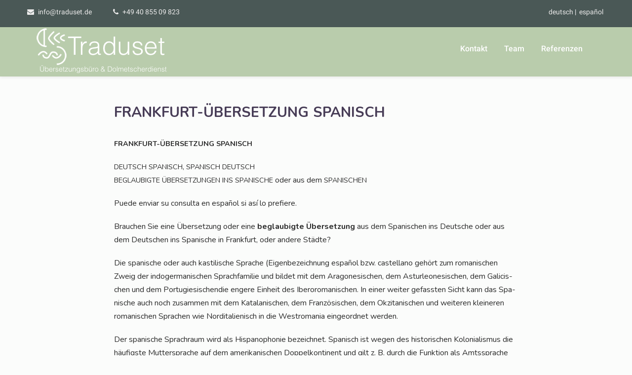

--- FILE ---
content_type: text/html; charset=UTF-8
request_url: https://www.traduset.de/frankfurt-uebersetzung-spanisch/
body_size: 16991
content:
<!DOCTYPE html>
<html xmlns="http://www.w3.org/1999/xhtml" lang="de">
<head>
<meta http-equiv="Content-Type" content="text/html; charset=UTF-8" />	
<!--[if IE]><meta http-equiv="X-UA-Compatible" content="IE=edge,chrome=1"><![endif]-->
<meta name="viewport" content="width=device-width, initial-scale=1.0, user-scalable=no"/>
<link rel="profile" href="https://gmpg.org/xfn/11"/>
<link rel="pingback" href="https://www.traduset.de/xmlrpc.php" /> 
<meta name='robots' content='index, follow, max-image-preview:large, max-snippet:-1, max-video-preview:-1' />
	<style>img:is([sizes="auto" i], [sizes^="auto," i]) { contain-intrinsic-size: 3000px 1500px }</style>
	<script id="cookieyes" type="text/javascript" src="https://cdn-cookieyes.com/client_data/4efa7fd7a293fba4a6fbe6a4/script.js"></script>
	<!-- This site is optimized with the Yoast SEO plugin v26.7 - https://yoast.com/wordpress/plugins/seo/ -->
	<title>FRANKFURT-ÜBERSETZUNG SPANISCH, FRANKFURT-ÜBERSETZER</title>
	<meta name="description" content="FRANKFURT-ÜBERSETZUNG SPANISCH, FRANKFURT-ÜBERSETZER SPANISCH,FRANKFURT-ÜBERSETZUNG SPANISCH DEUTSCH, FRANKFURT-ÜBERSETZUNG DEUTSCH SPANISCH" />
	<link rel="canonical" href="https://www.traduset.de/frankfurt-uebersetzung-spanisch/" />
	<meta property="og:locale" content="de_DE" />
	<meta property="og:type" content="article" />
	<meta property="og:title" content="FRANKFURT-ÜBERSETZUNG SPANISCH, FRANKFURT-ÜBERSETZER" />
	<meta property="og:description" content="FRANKFURT-ÜBERSETZUNG SPANISCH, FRANKFURT-ÜBERSETZER SPANISCH,FRANKFURT-ÜBERSETZUNG SPANISCH DEUTSCH, FRANKFURT-ÜBERSETZUNG DEUTSCH SPANISCH" />
	<meta property="og:url" content="https://www.traduset.de/frankfurt-uebersetzung-spanisch/" />
	<meta property="og:site_name" content="Traduset" />
	<meta property="article:modified_time" content="2022-04-20T08:07:24+00:00" />
	<meta property="og:image" content="https://www.traduset.de/wp-content/uploads/2019/05/book-3257233_1920.jpg" />
	<script type="application/ld+json" class="yoast-schema-graph">{"@context":"https://schema.org","@graph":[{"@type":"WebPage","@id":"https://www.traduset.de/frankfurt-uebersetzung-spanisch/","url":"https://www.traduset.de/frankfurt-uebersetzung-spanisch/","name":"FRANKFURT-ÜBERSETZUNG SPANISCH, FRANKFURT-ÜBERSETZER","isPartOf":{"@id":"https://www.traduset.de/#website"},"primaryImageOfPage":{"@id":"https://www.traduset.de/frankfurt-uebersetzung-spanisch/#primaryimage"},"image":{"@id":"https://www.traduset.de/frankfurt-uebersetzung-spanisch/#primaryimage"},"thumbnailUrl":"https://www.traduset.de/wp-content/uploads/2019/05/book-3257233_1920.jpg","datePublished":"2020-10-23T12:45:48+00:00","dateModified":"2022-04-20T08:07:24+00:00","description":"FRANKFURT-ÜBERSETZUNG SPANISCH, FRANKFURT-ÜBERSETZER SPANISCH,FRANKFURT-ÜBERSETZUNG SPANISCH DEUTSCH, FRANKFURT-ÜBERSETZUNG DEUTSCH SPANISCH","breadcrumb":{"@id":"https://www.traduset.de/frankfurt-uebersetzung-spanisch/#breadcrumb"},"inLanguage":"de","potentialAction":[{"@type":"ReadAction","target":["https://www.traduset.de/frankfurt-uebersetzung-spanisch/"]}]},{"@type":"ImageObject","inLanguage":"de","@id":"https://www.traduset.de/frankfurt-uebersetzung-spanisch/#primaryimage","url":"https://www.traduset.de/wp-content/uploads/2019/05/book-3257233_1920.jpg","contentUrl":"https://www.traduset.de/wp-content/uploads/2019/05/book-3257233_1920.jpg","width":1920,"height":1280},{"@type":"BreadcrumbList","@id":"https://www.traduset.de/frankfurt-uebersetzung-spanisch/#breadcrumb","itemListElement":[{"@type":"ListItem","position":1,"name":"Home","item":"https://www.traduset.de/"},{"@type":"ListItem","position":2,"name":"FRANKFURT-ÜBERSETZUNG SPANISCH"}]},{"@type":"WebSite","@id":"https://www.traduset.de/#website","url":"https://www.traduset.de/","name":"Traduset","description":"","publisher":{"@id":"https://www.traduset.de/#organization"},"potentialAction":[{"@type":"SearchAction","target":{"@type":"EntryPoint","urlTemplate":"https://www.traduset.de/?s={search_term_string}"},"query-input":{"@type":"PropertyValueSpecification","valueRequired":true,"valueName":"search_term_string"}}],"inLanguage":"de"},{"@type":"Organization","@id":"https://www.traduset.de/#organization","name":"Traduset Übersetzungen","url":"https://www.traduset.de/","logo":{"@type":"ImageObject","inLanguage":"de","@id":"https://www.traduset.de/#/schema/logo/image/","url":"https://www.traduset.de/wp-content/uploads/2022/04/traduset_logo_neu.png","contentUrl":"https://www.traduset.de/wp-content/uploads/2022/04/traduset_logo_neu.png","width":200,"height":64,"caption":"Traduset Übersetzungen"},"image":{"@id":"https://www.traduset.de/#/schema/logo/image/"}}]}</script>
	<!-- / Yoast SEO plugin. -->


<link rel='dns-prefetch' href='//challenges.cloudflare.com' />
<link rel="alternate" type="application/rss+xml" title="Traduset &raquo; Feed" href="https://www.traduset.de/feed/" />
<link rel="alternate" type="application/rss+xml" title="Traduset &raquo; Kommentar-Feed" href="https://www.traduset.de/comments/feed/" />
<script type="text/javascript">
/* <![CDATA[ */
window._wpemojiSettings = {"baseUrl":"https:\/\/s.w.org\/images\/core\/emoji\/16.0.1\/72x72\/","ext":".png","svgUrl":"https:\/\/s.w.org\/images\/core\/emoji\/16.0.1\/svg\/","svgExt":".svg","source":{"concatemoji":"https:\/\/www.traduset.de\/wp-includes\/js\/wp-emoji-release.min.js?ver=0e83eb69f51f0557bc7824a148036f59"}};
/*! This file is auto-generated */
!function(s,n){var o,i,e;function c(e){try{var t={supportTests:e,timestamp:(new Date).valueOf()};sessionStorage.setItem(o,JSON.stringify(t))}catch(e){}}function p(e,t,n){e.clearRect(0,0,e.canvas.width,e.canvas.height),e.fillText(t,0,0);var t=new Uint32Array(e.getImageData(0,0,e.canvas.width,e.canvas.height).data),a=(e.clearRect(0,0,e.canvas.width,e.canvas.height),e.fillText(n,0,0),new Uint32Array(e.getImageData(0,0,e.canvas.width,e.canvas.height).data));return t.every(function(e,t){return e===a[t]})}function u(e,t){e.clearRect(0,0,e.canvas.width,e.canvas.height),e.fillText(t,0,0);for(var n=e.getImageData(16,16,1,1),a=0;a<n.data.length;a++)if(0!==n.data[a])return!1;return!0}function f(e,t,n,a){switch(t){case"flag":return n(e,"\ud83c\udff3\ufe0f\u200d\u26a7\ufe0f","\ud83c\udff3\ufe0f\u200b\u26a7\ufe0f")?!1:!n(e,"\ud83c\udde8\ud83c\uddf6","\ud83c\udde8\u200b\ud83c\uddf6")&&!n(e,"\ud83c\udff4\udb40\udc67\udb40\udc62\udb40\udc65\udb40\udc6e\udb40\udc67\udb40\udc7f","\ud83c\udff4\u200b\udb40\udc67\u200b\udb40\udc62\u200b\udb40\udc65\u200b\udb40\udc6e\u200b\udb40\udc67\u200b\udb40\udc7f");case"emoji":return!a(e,"\ud83e\udedf")}return!1}function g(e,t,n,a){var r="undefined"!=typeof WorkerGlobalScope&&self instanceof WorkerGlobalScope?new OffscreenCanvas(300,150):s.createElement("canvas"),o=r.getContext("2d",{willReadFrequently:!0}),i=(o.textBaseline="top",o.font="600 32px Arial",{});return e.forEach(function(e){i[e]=t(o,e,n,a)}),i}function t(e){var t=s.createElement("script");t.src=e,t.defer=!0,s.head.appendChild(t)}"undefined"!=typeof Promise&&(o="wpEmojiSettingsSupports",i=["flag","emoji"],n.supports={everything:!0,everythingExceptFlag:!0},e=new Promise(function(e){s.addEventListener("DOMContentLoaded",e,{once:!0})}),new Promise(function(t){var n=function(){try{var e=JSON.parse(sessionStorage.getItem(o));if("object"==typeof e&&"number"==typeof e.timestamp&&(new Date).valueOf()<e.timestamp+604800&&"object"==typeof e.supportTests)return e.supportTests}catch(e){}return null}();if(!n){if("undefined"!=typeof Worker&&"undefined"!=typeof OffscreenCanvas&&"undefined"!=typeof URL&&URL.createObjectURL&&"undefined"!=typeof Blob)try{var e="postMessage("+g.toString()+"("+[JSON.stringify(i),f.toString(),p.toString(),u.toString()].join(",")+"));",a=new Blob([e],{type:"text/javascript"}),r=new Worker(URL.createObjectURL(a),{name:"wpTestEmojiSupports"});return void(r.onmessage=function(e){c(n=e.data),r.terminate(),t(n)})}catch(e){}c(n=g(i,f,p,u))}t(n)}).then(function(e){for(var t in e)n.supports[t]=e[t],n.supports.everything=n.supports.everything&&n.supports[t],"flag"!==t&&(n.supports.everythingExceptFlag=n.supports.everythingExceptFlag&&n.supports[t]);n.supports.everythingExceptFlag=n.supports.everythingExceptFlag&&!n.supports.flag,n.DOMReady=!1,n.readyCallback=function(){n.DOMReady=!0}}).then(function(){return e}).then(function(){var e;n.supports.everything||(n.readyCallback(),(e=n.source||{}).concatemoji?t(e.concatemoji):e.wpemoji&&e.twemoji&&(t(e.twemoji),t(e.wpemoji)))}))}((window,document),window._wpemojiSettings);
/* ]]> */
</script>
<link rel='stylesheet' id='grw_css-css' href='https://www.traduset.de/wp-content/plugins/google-reviews-business/static/css/google-review.css?ver=0e83eb69f51f0557bc7824a148036f59' type='text/css' media='all' />
<style id='wp-emoji-styles-inline-css' type='text/css'>

	img.wp-smiley, img.emoji {
		display: inline !important;
		border: none !important;
		box-shadow: none !important;
		height: 1em !important;
		width: 1em !important;
		margin: 0 0.07em !important;
		vertical-align: -0.1em !important;
		background: none !important;
		padding: 0 !important;
	}
</style>
<link rel='stylesheet' id='wp-block-library-css' href='https://www.traduset.de/wp-includes/css/dist/block-library/style.min.css?ver=0e83eb69f51f0557bc7824a148036f59' type='text/css' media='all' />
<style id='classic-theme-styles-inline-css' type='text/css'>
/*! This file is auto-generated */
.wp-block-button__link{color:#fff;background-color:#32373c;border-radius:9999px;box-shadow:none;text-decoration:none;padding:calc(.667em + 2px) calc(1.333em + 2px);font-size:1.125em}.wp-block-file__button{background:#32373c;color:#fff;text-decoration:none}
</style>
<style id='global-styles-inline-css' type='text/css'>
:root{--wp--preset--aspect-ratio--square: 1;--wp--preset--aspect-ratio--4-3: 4/3;--wp--preset--aspect-ratio--3-4: 3/4;--wp--preset--aspect-ratio--3-2: 3/2;--wp--preset--aspect-ratio--2-3: 2/3;--wp--preset--aspect-ratio--16-9: 16/9;--wp--preset--aspect-ratio--9-16: 9/16;--wp--preset--color--black: #000000;--wp--preset--color--cyan-bluish-gray: #abb8c3;--wp--preset--color--white: #ffffff;--wp--preset--color--pale-pink: #f78da7;--wp--preset--color--vivid-red: #cf2e2e;--wp--preset--color--luminous-vivid-orange: #ff6900;--wp--preset--color--luminous-vivid-amber: #fcb900;--wp--preset--color--light-green-cyan: #7bdcb5;--wp--preset--color--vivid-green-cyan: #00d084;--wp--preset--color--pale-cyan-blue: #8ed1fc;--wp--preset--color--vivid-cyan-blue: #0693e3;--wp--preset--color--vivid-purple: #9b51e0;--wp--preset--gradient--vivid-cyan-blue-to-vivid-purple: linear-gradient(135deg,rgba(6,147,227,1) 0%,rgb(155,81,224) 100%);--wp--preset--gradient--light-green-cyan-to-vivid-green-cyan: linear-gradient(135deg,rgb(122,220,180) 0%,rgb(0,208,130) 100%);--wp--preset--gradient--luminous-vivid-amber-to-luminous-vivid-orange: linear-gradient(135deg,rgba(252,185,0,1) 0%,rgba(255,105,0,1) 100%);--wp--preset--gradient--luminous-vivid-orange-to-vivid-red: linear-gradient(135deg,rgba(255,105,0,1) 0%,rgb(207,46,46) 100%);--wp--preset--gradient--very-light-gray-to-cyan-bluish-gray: linear-gradient(135deg,rgb(238,238,238) 0%,rgb(169,184,195) 100%);--wp--preset--gradient--cool-to-warm-spectrum: linear-gradient(135deg,rgb(74,234,220) 0%,rgb(151,120,209) 20%,rgb(207,42,186) 40%,rgb(238,44,130) 60%,rgb(251,105,98) 80%,rgb(254,248,76) 100%);--wp--preset--gradient--blush-light-purple: linear-gradient(135deg,rgb(255,206,236) 0%,rgb(152,150,240) 100%);--wp--preset--gradient--blush-bordeaux: linear-gradient(135deg,rgb(254,205,165) 0%,rgb(254,45,45) 50%,rgb(107,0,62) 100%);--wp--preset--gradient--luminous-dusk: linear-gradient(135deg,rgb(255,203,112) 0%,rgb(199,81,192) 50%,rgb(65,88,208) 100%);--wp--preset--gradient--pale-ocean: linear-gradient(135deg,rgb(255,245,203) 0%,rgb(182,227,212) 50%,rgb(51,167,181) 100%);--wp--preset--gradient--electric-grass: linear-gradient(135deg,rgb(202,248,128) 0%,rgb(113,206,126) 100%);--wp--preset--gradient--midnight: linear-gradient(135deg,rgb(2,3,129) 0%,rgb(40,116,252) 100%);--wp--preset--font-size--small: 13px;--wp--preset--font-size--medium: 20px;--wp--preset--font-size--large: 36px;--wp--preset--font-size--x-large: 42px;--wp--preset--spacing--20: 0.44rem;--wp--preset--spacing--30: 0.67rem;--wp--preset--spacing--40: 1rem;--wp--preset--spacing--50: 1.5rem;--wp--preset--spacing--60: 2.25rem;--wp--preset--spacing--70: 3.38rem;--wp--preset--spacing--80: 5.06rem;--wp--preset--shadow--natural: 6px 6px 9px rgba(0, 0, 0, 0.2);--wp--preset--shadow--deep: 12px 12px 50px rgba(0, 0, 0, 0.4);--wp--preset--shadow--sharp: 6px 6px 0px rgba(0, 0, 0, 0.2);--wp--preset--shadow--outlined: 6px 6px 0px -3px rgba(255, 255, 255, 1), 6px 6px rgba(0, 0, 0, 1);--wp--preset--shadow--crisp: 6px 6px 0px rgba(0, 0, 0, 1);}:where(.is-layout-flex){gap: 0.5em;}:where(.is-layout-grid){gap: 0.5em;}body .is-layout-flex{display: flex;}.is-layout-flex{flex-wrap: wrap;align-items: center;}.is-layout-flex > :is(*, div){margin: 0;}body .is-layout-grid{display: grid;}.is-layout-grid > :is(*, div){margin: 0;}:where(.wp-block-columns.is-layout-flex){gap: 2em;}:where(.wp-block-columns.is-layout-grid){gap: 2em;}:where(.wp-block-post-template.is-layout-flex){gap: 1.25em;}:where(.wp-block-post-template.is-layout-grid){gap: 1.25em;}.has-black-color{color: var(--wp--preset--color--black) !important;}.has-cyan-bluish-gray-color{color: var(--wp--preset--color--cyan-bluish-gray) !important;}.has-white-color{color: var(--wp--preset--color--white) !important;}.has-pale-pink-color{color: var(--wp--preset--color--pale-pink) !important;}.has-vivid-red-color{color: var(--wp--preset--color--vivid-red) !important;}.has-luminous-vivid-orange-color{color: var(--wp--preset--color--luminous-vivid-orange) !important;}.has-luminous-vivid-amber-color{color: var(--wp--preset--color--luminous-vivid-amber) !important;}.has-light-green-cyan-color{color: var(--wp--preset--color--light-green-cyan) !important;}.has-vivid-green-cyan-color{color: var(--wp--preset--color--vivid-green-cyan) !important;}.has-pale-cyan-blue-color{color: var(--wp--preset--color--pale-cyan-blue) !important;}.has-vivid-cyan-blue-color{color: var(--wp--preset--color--vivid-cyan-blue) !important;}.has-vivid-purple-color{color: var(--wp--preset--color--vivid-purple) !important;}.has-black-background-color{background-color: var(--wp--preset--color--black) !important;}.has-cyan-bluish-gray-background-color{background-color: var(--wp--preset--color--cyan-bluish-gray) !important;}.has-white-background-color{background-color: var(--wp--preset--color--white) !important;}.has-pale-pink-background-color{background-color: var(--wp--preset--color--pale-pink) !important;}.has-vivid-red-background-color{background-color: var(--wp--preset--color--vivid-red) !important;}.has-luminous-vivid-orange-background-color{background-color: var(--wp--preset--color--luminous-vivid-orange) !important;}.has-luminous-vivid-amber-background-color{background-color: var(--wp--preset--color--luminous-vivid-amber) !important;}.has-light-green-cyan-background-color{background-color: var(--wp--preset--color--light-green-cyan) !important;}.has-vivid-green-cyan-background-color{background-color: var(--wp--preset--color--vivid-green-cyan) !important;}.has-pale-cyan-blue-background-color{background-color: var(--wp--preset--color--pale-cyan-blue) !important;}.has-vivid-cyan-blue-background-color{background-color: var(--wp--preset--color--vivid-cyan-blue) !important;}.has-vivid-purple-background-color{background-color: var(--wp--preset--color--vivid-purple) !important;}.has-black-border-color{border-color: var(--wp--preset--color--black) !important;}.has-cyan-bluish-gray-border-color{border-color: var(--wp--preset--color--cyan-bluish-gray) !important;}.has-white-border-color{border-color: var(--wp--preset--color--white) !important;}.has-pale-pink-border-color{border-color: var(--wp--preset--color--pale-pink) !important;}.has-vivid-red-border-color{border-color: var(--wp--preset--color--vivid-red) !important;}.has-luminous-vivid-orange-border-color{border-color: var(--wp--preset--color--luminous-vivid-orange) !important;}.has-luminous-vivid-amber-border-color{border-color: var(--wp--preset--color--luminous-vivid-amber) !important;}.has-light-green-cyan-border-color{border-color: var(--wp--preset--color--light-green-cyan) !important;}.has-vivid-green-cyan-border-color{border-color: var(--wp--preset--color--vivid-green-cyan) !important;}.has-pale-cyan-blue-border-color{border-color: var(--wp--preset--color--pale-cyan-blue) !important;}.has-vivid-cyan-blue-border-color{border-color: var(--wp--preset--color--vivid-cyan-blue) !important;}.has-vivid-purple-border-color{border-color: var(--wp--preset--color--vivid-purple) !important;}.has-vivid-cyan-blue-to-vivid-purple-gradient-background{background: var(--wp--preset--gradient--vivid-cyan-blue-to-vivid-purple) !important;}.has-light-green-cyan-to-vivid-green-cyan-gradient-background{background: var(--wp--preset--gradient--light-green-cyan-to-vivid-green-cyan) !important;}.has-luminous-vivid-amber-to-luminous-vivid-orange-gradient-background{background: var(--wp--preset--gradient--luminous-vivid-amber-to-luminous-vivid-orange) !important;}.has-luminous-vivid-orange-to-vivid-red-gradient-background{background: var(--wp--preset--gradient--luminous-vivid-orange-to-vivid-red) !important;}.has-very-light-gray-to-cyan-bluish-gray-gradient-background{background: var(--wp--preset--gradient--very-light-gray-to-cyan-bluish-gray) !important;}.has-cool-to-warm-spectrum-gradient-background{background: var(--wp--preset--gradient--cool-to-warm-spectrum) !important;}.has-blush-light-purple-gradient-background{background: var(--wp--preset--gradient--blush-light-purple) !important;}.has-blush-bordeaux-gradient-background{background: var(--wp--preset--gradient--blush-bordeaux) !important;}.has-luminous-dusk-gradient-background{background: var(--wp--preset--gradient--luminous-dusk) !important;}.has-pale-ocean-gradient-background{background: var(--wp--preset--gradient--pale-ocean) !important;}.has-electric-grass-gradient-background{background: var(--wp--preset--gradient--electric-grass) !important;}.has-midnight-gradient-background{background: var(--wp--preset--gradient--midnight) !important;}.has-small-font-size{font-size: var(--wp--preset--font-size--small) !important;}.has-medium-font-size{font-size: var(--wp--preset--font-size--medium) !important;}.has-large-font-size{font-size: var(--wp--preset--font-size--large) !important;}.has-x-large-font-size{font-size: var(--wp--preset--font-size--x-large) !important;}
:where(.wp-block-post-template.is-layout-flex){gap: 1.25em;}:where(.wp-block-post-template.is-layout-grid){gap: 1.25em;}
:where(.wp-block-columns.is-layout-flex){gap: 2em;}:where(.wp-block-columns.is-layout-grid){gap: 2em;}
:root :where(.wp-block-pullquote){font-size: 1.5em;line-height: 1.6;}
</style>
<link rel='stylesheet' id='contact-form-7-css' href='https://www.traduset.de/wp-content/plugins/contact-form-7/includes/css/styles.css?ver=6.1.4' type='text/css' media='all' />
<link rel='stylesheet' id='google_business_reviews_rating_wp_css-css' href='https://www.traduset.de/wp-content/plugins/g-business-reviews-rating/wp/css/css.css?ver=0e83eb69f51f0557bc7824a148036f59' type='text/css' media='all' />
<link rel='stylesheet' id='complete-style-css' href='https://www.traduset.de/wp-content/themes/skt-landing-page/style.css?ver=0e83eb69f51f0557bc7824a148036f59' type='text/css' media='all' />
<link rel='stylesheet' id='complete-style-core-css' href='https://www.traduset.de/wp-content/themes/skt-landing-page/style_core.css?ver=0e83eb69f51f0557bc7824a148036f59' type='text/css' media='all' />
<link rel='stylesheet' id='complete-animated_css-css' href='https://www.traduset.de/wp-content/themes/skt-landing-page/assets/css/animate.min.css?ver=0e83eb69f51f0557bc7824a148036f59' type='text/css' media='all' />
<link rel='stylesheet' id='complete-static_css-css' href='https://www.traduset.de/wp-content/themes/skt-landing-page/assets/css/nivo-slider.css?ver=0e83eb69f51f0557bc7824a148036f59' type='text/css' media='all' />
<link rel='stylesheet' id='complete-gallery_css-css' href='https://www.traduset.de/wp-content/themes/skt-landing-page/assets/css/prettyPhoto.css?ver=0e83eb69f51f0557bc7824a148036f59' type='text/css' media='all' />
<link rel='stylesheet' id='complete-awesome_css-css' href='https://www.traduset.de/wp-content/themes/skt-landing-page/assets/fonts/font-awesome.css?ver=0e83eb69f51f0557bc7824a148036f59' type='text/css' media='all' />
<link rel='stylesheet' id='complete_google_fonts-css' href='https://www.traduset.de/wp-content/uploads/fonts/b7db1a01aefeb34af14a25369f6ee145/font.css?v=1667134628' type='text/css' media='screen' />
<link rel='stylesheet' id='traduset-custom-css' href='https://www.traduset.de/wp-content/themes/skt-landing-page/assets/css/custom.css?ver=1760566146' type='text/css' media='all' />
<style id='wp-typography-custom-inline-css' type='text/css'>
sup{vertical-align: 60%;font-size: 75%;line-height: 100%}sub{vertical-align: -10%;font-size: 75%;line-height: 100%}.amp{font-family: Baskerville, "Goudy Old Style", "Palatino", "Book Antiqua", "Warnock Pro", serif;font-weight: normal;font-style: italic;font-size: 1.1em;line-height: 1em}.caps{font-size: 90%}.dquo{margin-left:-.40em}.quo{margin-left:-.2em}
</style>
<style id='wp-typography-safari-font-workaround-inline-css' type='text/css'>
body {-webkit-font-feature-settings: "liga";font-feature-settings: "liga";-ms-font-feature-settings: normal;}
</style>
<script type="text/javascript" src="https://www.traduset.de/wp-content/plugins/google-reviews-business/static/js/wpac-time.js?ver=0e83eb69f51f0557bc7824a148036f59" id="wpac_time_js-js"></script>
<script type="text/javascript" src="https://www.traduset.de/wp-includes/js/jquery/jquery.min.js?ver=3.7.1" id="jquery-core-js"></script>
<script type="text/javascript" src="https://www.traduset.de/wp-includes/js/jquery/jquery-migrate.min.js?ver=3.4.1" id="jquery-migrate-js"></script>
<script type="text/javascript" src="https://www.traduset.de/wp-content/plugins/g-business-reviews-rating/wp/js/js.js?ver=0e83eb69f51f0557bc7824a148036f59" id="google_business_reviews_rating_wp_js-js"></script>
<script type="text/javascript" src="https://www.traduset.de/wp-content/themes/skt-landing-page/assets/js/complete.js?ver=1" id="complete_js-js"></script>
<script type="text/javascript" src="https://www.traduset.de/wp-content/themes/skt-landing-page/assets/js/other.js?ver=1" id="complete_otherjs-js"></script>
<script type="text/javascript" src="https://www.traduset.de/wp-content/themes/skt-landing-page/assets/js/jquery.bxslider.min.js?ver=1" id="complete_testimonialjs-js"></script>
<script type="text/javascript" src="https://www.traduset.de/wp-content/themes/skt-landing-page/assets/js/index.js?ver=1" id="complete_index-js"></script>
<script type="text/javascript" src="https://www.traduset.de/wp-content/themes/skt-landing-page/assets/js/jquery.quicksand.js?ver=1" id="complete_galjs1-js"></script>
<script type="text/javascript" src="https://www.traduset.de/wp-content/themes/skt-landing-page/assets/js/script.js?ver=1" id="complete_galjs3-js"></script>
<script type="text/javascript" src="https://www.traduset.de/wp-content/themes/skt-landing-page/assets/js/counterup.min.js?ver=1" id="complete_count-js"></script>
<script type="text/javascript" src="https://www.traduset.de/wp-content/themes/skt-landing-page/assets/js/verticalslider.js?ver=1" id="complete_verticalslider-js"></script>
<script type="text/javascript" src="https://www.traduset.de/wp-content/themes/skt-landing-page/assets/js/jquery.prettyPhoto.js?ver=1" id="complete_galjs4-js"></script>
<link rel="https://api.w.org/" href="https://www.traduset.de/wp-json/" /><link rel="alternate" title="JSON" type="application/json" href="https://www.traduset.de/wp-json/wp/v2/pages/18374" /><link rel="EditURI" type="application/rsd+xml" title="RSD" href="https://www.traduset.de/xmlrpc.php?rsd" />
<link rel="alternate" title="oEmbed (JSON)" type="application/json+oembed" href="https://www.traduset.de/wp-json/oembed/1.0/embed?url=https%3A%2F%2Fwww.traduset.de%2Ffrankfurt-uebersetzung-spanisch%2F" />
<link rel="alternate" title="oEmbed (XML)" type="text/xml+oembed" href="https://www.traduset.de/wp-json/oembed/1.0/embed?url=https%3A%2F%2Fwww.traduset.de%2Ffrankfurt-uebersetzung-spanisch%2F&#038;format=xml" />
<script type="text/javascript">
(function(url){
	if(/(?:Chrome\/26\.0\.1410\.63 Safari\/537\.31|WordfenceTestMonBot)/.test(navigator.userAgent)){ return; }
	var addEvent = function(evt, handler) {
		if (window.addEventListener) {
			document.addEventListener(evt, handler, false);
		} else if (window.attachEvent) {
			document.attachEvent('on' + evt, handler);
		}
	};
	var removeEvent = function(evt, handler) {
		if (window.removeEventListener) {
			document.removeEventListener(evt, handler, false);
		} else if (window.detachEvent) {
			document.detachEvent('on' + evt, handler);
		}
	};
	var evts = 'contextmenu dblclick drag dragend dragenter dragleave dragover dragstart drop keydown keypress keyup mousedown mousemove mouseout mouseover mouseup mousewheel scroll'.split(' ');
	var logHuman = function() {
		if (window.wfLogHumanRan) { return; }
		window.wfLogHumanRan = true;
		var wfscr = document.createElement('script');
		wfscr.type = 'text/javascript';
		wfscr.async = true;
		wfscr.src = url + '&r=' + Math.random();
		(document.getElementsByTagName('head')[0]||document.getElementsByTagName('body')[0]).appendChild(wfscr);
		for (var i = 0; i < evts.length; i++) {
			removeEvent(evts[i], logHuman);
		}
	};
	for (var i = 0; i < evts.length; i++) {
		addEvent(evts[i], logHuman);
	}
})('//www.traduset.de/?wordfence_lh=1&hid=B1403A02A9D48F9B3AE0AE4F58F033A1');
</script><style type="text/css">

/*Fixed Background*/

	/*BOXED LAYOUT*/
	.site_boxed .layer_wrapper, body.home.site_boxed #slidera {width: 83.5%;float: left;margin: 0 8.25%;
	background: #ffffff;}
	.site_boxed .stat_bg, .site_boxed .stat_bg_overlay{width: 83.5%;}
	.site_boxed .social_buttons{background: #ffffff;}
	.site_boxed .center {width: 95%!important;margin: 0 auto;}
	.site_boxed .head_top .center{ width:95%!important;}
	
/*Site Content Text Style*/
body, button, input, select, textarea{ 
	font-family:Nunito; 	}

.footer-post-area ul li h4,
.footer-post-area ul li h4 a{font-family:Nunito;}

.single_post .single_post_content .tabs li a:link, .single_post .single_post_content .tabs li a:visited{ color:#2b2b2b;}

.page_head{ background:#6b7b7e; color:#555555;}
.page_head .postitle{color:#555555;}	
.page_head .layerbread a:link, .page_head .layerbread a:visited{color:#555555;}	
.page_head_bg{background:url();}


/*Feattured Boxes Section*/
.featured_area_bg{background:url();}
.featured_area{background-color:#f2f2f2;}
.featured_block img{height:70px;; width:70px;} 
.featured_block{background-color:#ffffff;}

.sktmore,
.newsletter-form i{background-color:#473c56;}
.sktmore:hover,
.newsletter-form i:hover{background-color:#563c47;}


.left-fit-title h3, .right-fit-title h3, .left-fit-desc, .right-fit-desc{color:#333333;}
.left-fitright, .right-fitleft{background-color:#333333;}


.left-fitbox a:hover h3, .right-fitbox a:hover h3{color:#f3f3f3;}
.left-fitbox a:hover .left-fitright, .right-fitbox a:hover .right-fitleft{background-color:#f3f3f3;}

.right-fitleft, .left-fitright{color:#282828;}
.right-fit-desc, .left-fit-desc{border-bottom-color:#662d26;}

.expanding-grid .spacer{background-color:#6b7b7e;}
.expand-left h2, .expand-left{color:#000000;}

.headingseperator h3{color:#000000;}
.headingseperator h3::after{border-bottom-color:#0a0808;}

.expanding-grid .links > li a.active:after{border-bottom-color:#6b7b7e;}

.squarebox{background-color:#ffffff;}
.squarebox:hover{background-color:#79ab9f;}
.squaretitle{color:#000000;}

.perfectbox{background-color:#ffffff; border-color:#eaeaea;}
.perfectborder:hover, .perfectbox:hover{border-color:#6b7b7e !important;}

.post_block_style3{background-color:#ffffff; border-color:#eaeaea;}
.post_block_style3:before{background:#9f9f9f;}

.post_block_style4{border:solid 1px #e8e8e8;}
.post_block_style4 p{color:#a6a6a6;}
.post_block_style4 .style4-post-centent h3 a {color:#282828;}
.post_block_style4 .style4-post-centent h3 a:hover {color:#6b7b7e;}
.post_block_style4_meta a{background-color:#6b7b7e; color:#ffffff !important;}
.post_block_style4 .readmore a {color:#6b7b7e;}
.post_block_style4 .readmore a:hover {color:#282828;}

/*-----------------------------COLORS------------------------------------*/
		/*Header Color*/
		.header{background-color: rgba(185,204,172, 0);}
		
				/*Header Color*/
		body .header{ position:relative!important; background-color:#b9ccac;}
		.page #slidera, .single #slidera, .archive #slidera, .search #slidera, .error404 #slidera{ height:auto!important;}
				
		/*Head Top Bar Color*/
		.head-info-area{background-color: rgba(74,88,86, 1);}
		
				.header{background:#b9ccac!important; border: none;}
				
		
		@media screen and (max-width: 767px){
		.home.has_trans_header .header{background:#b9ccac!important;}
		}
		@media (min-width: 768px) and (max-width: 1199px){
			.has_trans_header .header_wrap {float: left; position: relative;z-index: 999; width: 100%;}
			.header{background:#b9ccac!important; border: none;}
		}
		/*LOGO*/
		.logo img{height:100px; width:276px; margin-top:0px;} 

				.logo h2, .logo h1, .logo h2 a:link, .logo h2 a:visited, .logo h1 a:link, .logo h1 a:visited, .logo h2 a:hover, .logo h1 a:hover{ 
			font-family:'Roboto';
			font-size:32px;
			color:#FFFFFF;
		}
		/*HEADER TEXT BAR*/
				.head-info-area, .head-info-area a:link, .head-info-area a:visited{ 
			font-family:'Roboto'; 			font-size:14px;			color:#edecec;
		}	
		
		.head-info-area a:hover{ 
			color:#cccccc;
		}		
		
		a{color:#563c47;}
		a:hover{color:#968586;}
		
		
		/*Slider Title*/
				.title{ 
			font-family:'Montserrat'; 			font-size:50px;			color:#ffffff;
		}	
		
				.slidedesc{ 
			font-family:'Montserrat'; 			font-size:15px;			color:#ffffff;
		}
		.slider-txt h3{color:#ffffff;}
		
				.slidebtn{ 
			font-family:'Montserrat'; 			font-size:15px;;
		}
		.slider-main .nivo-caption .slidebtn a{ 
			color:#ffffff; background-color:#e91e63;
		}	
		.slider-main .nivo-caption .slidebtn a:hover{background-color:#ffffff; color:#000000;}
		
		.nivo-controlNav a{background-color:#ffffff}
		.nivo-controlNav a.active{background-color:#e91e63}		
		
		.slider-form {background-color:#333333;}
		.slider-form h3 {color:#282828}	
		.slider-form input[type="text"], .slider-form input[type="email"], .slider-form input[type="tel"], .slider-form textarea {background-color: #333333; color: #a1a1a1; border-color: #473c56;}
		.slider-form input[type="submit"] {background-color:#473c56; color:#333333; border: solid 1px #473c56;}
		.slider-form input[type="submit"]:hover {background-color:#563c47; color:#e2e9e0; border: solid 1px #473c56;}
				
		/* Global H1 */	
						h1, h1 a:link, h1 a:visited{ 
			font-family:'Nunito'; 						color:#473c56;
		}
		
		h1 a:hover{ 
			color:#6b7b7e;
		}
		
		/* Global H2 */	
						h2, h2 a:link, h2 a:visited{ 
			font-family:'Nunito'; 					color:#282828;
		}
		
		h2 a:hover{ 
			color:#6b7b7e;
		}
				
		/* Global H3 */	
						h3, h3 a:link, h3 a:visited{ 
			font-family:'Nunito'; 					color:#282828;
		}
		
		h3 a:hover{ 
			color:#6b7b7e;
		}
		
		/* Global H4 */	
						h4, h4 a:link, h4 a:visited{ 
			font-family:'Nunito'; 			font-size:13px;		color:#282828;
		}
		
		h4 a:hover{ 
			color:#6b7b7e;
		}	
		
		/* Global H5 */	
						h5, h5 a:link, h5 a:visited{ 
			font-family:'Nunito'; 					color:#282828;
		}
		
		h5 a:hover{ 
			color:#6b7b7e;
		}	
		
		/* Global H6 */	
						h6, h6 a:link, h6 a:visited{ 
			font-family:'Nunito'; 					color:#282828;
		}
		
		h6 a:hover{ 
			color:#6b7b7e;
		}
		
		/* Post Meta Color */
		.post_block_style1_meta, .post_block_style1_meta a:link, .post_block_style1_meta a:visited, .post_block_style2_meta, .post_block_style2_meta a:link, .post_block_style2_meta a:visited, .single_metainfo, .single_metainfo a:link, .single_metainfo a:visited{ 
			color:#282828;
		}
		
		/* Team Box Background Color */
		.skt-team-box .team-title-box{background-color: #ffffff;}
		.skt-team-box .team-title a{color: #333333;}
		.skt-team-box .team-designation{color: #333333;}		
		.skt-team-box .social-icons a:link, .social-icons a:visited {color: #ffffff !important;}

		/* Social Icon Background Color */
		.social-icons a:link, .social-icons a:visited, #footer .social-icons a:link, #footer .social-icons a:visited{ 
			border-color:#4c4e54;
			color:#ffffff;
		}		
		/* Social Icon Hover Background Color */
		.social-icons a:hover, #footer .social-icons a:hover{ 
			border-color:#ffffff;
			color:#ffffff !important;
		}
		
		/* Teambox Background Color */	
		.testimonilacontent{color:#ffffff;}
		.testimonial-title h3{color:#ffffff;}
		.testimonial-title h3 small{color:#ffffff;}
		
		.bx-wrapper .bx-controls-direction a {color:#b097b0;}
		.bx-wrapper .bx-controls-direction a:hover {color:#e91e63;}
		
		.testimonial-image img {border-color:#ffffff !important;}
				
		/* Pager Color */
		.bx-wrapper .bx-pager.bx-default-pager a:link, .bx-wrapper .bx-pager.bx-default-pager a:visited{ 
			background:#ffffff;
		}
		/* Pager Active Color */
		.bx-wrapper .bx-pager.bx-default-pager a:hover, .bx-wrapper .bx-pager.bx-default-pager a.active{ 
			background:#6b7b7e;
		}
		.mega-hover {background-color: rgba(107,123,126, 0.7)!important;}
		.mega-hovertitle {color:#333333;}
		/* Gallery Filter Active Bgcolor */
		.portfolio-categ li a:link, .portfolio-categ li a:visited{ 
			color:#909090;
		}
		/* Gallery Filter Active Bgcolor */
		.portfolio-categ li.active a:link, .portfolio-categ li.active a:visited{ 
			color:#f1b500;
		}
		.portfolio-content .portfolio-area li .image-block-title{background-color: rgba(107,123,126, 0.7); color:#333333;}		
		
		/* Skills Bar Background Color */
		.skill-bg{ 
			background-color:#f8f8f8;
		}	
		
		/* Skills Bar Text Color */
		.skillbar-title{ 
			color:#ffffff;
		}			
															
		#simple-menu{color:#ffffff;}
		body.home.has_trans_header #simple-menu{color:#fff;}
		span.desc{color:#FFFFFF;}
		
		.header-extras li a,
		.header-extras li .header-search-toggle{color:#c5c5c5;}
		.header-extras li a:hover,
		.header-extras li .header-search-toggle:hover{color: #6b7b7e;}
		.header-extras li .header-search-toggle:before{background-color:#c5c5c5;}
				
		/*MENU Text Color*/		
		.singlepage a{color:#ffffff !important;}
		.singlepage a:hover{color:#e2e9e0 !important;}
		
		#topmenu ul li a{color:#ffffff;}
		#topmenu ul li.menu_hover a:link, #topmenu ul li.menu_hover a:visited{border-color:#e2e9e0;}
		#topmenu ul li.menu_hover>a:link, #topmenu ul li.menu_hover>a:visited, body.has_trans_header.home #topmenu ul li.menu_hover>a:link, body.has_trans_header.home #topmenu ul li.menu_hover>a:visited{color:#e2e9e0;}
		#topmenu ul li.current-menu-item>a:link, #topmenu ul li.current-menu-item>a:visited, #topmenu ul li.current-menu-parent>a:link, #topmenu ul li.current_page_parent>a:visited, #topmenu ul li.current-menu-ancestor>a:link, #topmenu ul li.current-menu-ancestor>a:visited{color:#e2e9e0;}
		#topmenu ul li ul{border-color:#e2e9e0 transparent transparent transparent;}
		#topmenu ul.menu>li:hover:after{background-color:#e2e9e0;}
		#topmenu ul li ul li a:hover{color:#e2e9e0;}
		
		#topmenu ul li.appointment-btn a{background-color: #e2e9e0; color: #fff !important;}
		#topmenu ul li.appointment-btn a:hover{background-color: #ffffff; color: #fff !important;}
		
#topmenu ul li.current-menu-item > a:link:after, #topmenu ul li.current-menu-item > a:visited:after, #topmenu ul li.current-menu-parent > a:link:after, #topmenu ul li.current_page_parent > a:visited:after, #topmenu ul li.current-menu-ancestor > a:link:after, #topmenu ul li.current-menu-ancestor > a:visited:after{content:''; border-bottom-color:#e2e9e0 !important;}		
		
		#topmenu ul.menu ul li{background-color:#97b097;}
		
		#topmenu ul.sub-menu li a, #topmenu ul.children li a{color:#ffffff;}	
		#topmenu ul.sub-menu li a:hover, #topmenu ul.children li a:hover, #topmenu li.menu_highlight_slim:hover, #topmenu ul.sub-menu li.current_page_item a, #topmenu ul.children li.current_page_item a, #topmenu ul.sub-menu li.current-menu-item a, #topmenu ul.children li.current-menu-item a{background-color:#97b097 !important;}	
		
		.sidr{ background-color:#97b097;}
		.pad_menutitle{ background-color:#97b097;}
		.sidr ul li a, .sidr ul li span, .sidr ul li ul li a, .sidr ul li ul li span{color:#282828;}	
		
		#simple-menu .fa-bars{color:#ffffff !important;}
		.pad_menutitle .fa-bars, .pad_menutitle .fa-times{color:#537053 !important;}				

		.head_soc .social_bookmarks a:link, .head_soc .social_bookmarks a:visited{color:#ffffff;}
		.head_soc .social_bookmarks.bookmark_hexagon a:before {border-bottom-color: rgba(255,255,255, 0.3)!important;}
		.head_soc .social_bookmarks.bookmark_hexagon a i {background:rgba(255,255,255, 0.3)!important;}
		.head_soc .social_bookmarks.bookmark_hexagon a:after { border-top-color:rgba(255,255,255, 0.3)!important;}
		

		/*BASE Color*/
		.widget_border, .heading_border, #wp-calendar #today, .thn_post_wrap .more-link:hover, .moretag:hover, .search_term #searchsubmit, .error_msg #searchsubmit, #searchsubmit, .complete_pagenav a:hover, .nav-box a:hover .left_arro, .nav-box a:hover .right_arro, .pace .pace-progress, .homeposts_title .menu_border, span.widget_border, .ast_login_widget #loginform #wp-submit, .prog_wrap, .lts_layout1 a.image, .lts_layout2 a.image, .lts_layout3 a.image, .rel_tab:hover .related_img, .wpcf7-submit, .join-us .wpcf7-submit, .woo-slider #post_slider li.sale .woo_sale, .nivoinner .slide_button_wrap .lts_button, #accordion .slide_button_wrap .lts_button, .img_hover, p.form-submit #submit, .optimposts .type-product a.button.add_to_cart_button{background:#563c47;} 
		
		.share_active, .comm_auth a, .logged-in-as a, .citeping a, .lay3 h2 a:hover, .lay4 h2 a:hover, .lay5 .postitle a:hover, .nivo-caption p a, .acord_text p a, .org_comment a, .org_ping a, .contact_submit input:hover, .widget_calendar td a, .ast_biotxt a, .ast_bio .ast_biotxt h3, .lts_layout2 .listing-item h2 a:hover, .lts_layout3 .listing-item h2 a:hover, .lts_layout4 .listing-item h2 a:hover, .lts_layout5 .listing-item h2 a:hover, .rel_tab:hover .rel_hover, .post-password-form input[type~=submit], .bio_head h3, .blog_mo a:hover, .ast_navigation a:hover, .lts_layout4 .blog_mo a:hover{color:#563c47;}
		#home_widgets .widget .thn_wgt_tt, #sidebar .widget .thn_wgt_tt, #footer .widget .thn_wgt_tt, .astwt_iframe a, .ast_bio .ast_biotxt h3, .ast_bio .ast_biotxt a, .nav-box a span, .lay2 h2.postitle:hover a{color:#563c47;}
		.pace .pace-activity{border-top-color: #563c47!important;border-left-color: #563c47!important;}
		.pace .pace-progress-inner{box-shadow: 0 0 10px #563c47, 0 0 5px #563c47;
		  -webkit-box-shadow: 0 0 10px #563c47, 0 0 5px #563c47;
		  -moz-box-shadow: 0 0 10px #563c47, 0 0 5px #563c47;}
		
		.fotorama__thumb-border, .ast_navigation a:hover{ border-color:#563c47!important;}
		
		
		/*Text Color on BASE COLOR Element*/
		.icon_round a, #wp-calendar #today, .moretag:hover, .search_term #searchsubmit, .error_msg #searchsubmit, .complete_pagenav a:hover, .ast_login_widget #loginform #wp-submit, #searchsubmit, .prog_wrap, .rel_tab .related_img i, .lay1 h2.postitle a, .nivoinner .slide_button_wrap .lts_button, #accordion .slide_button_wrap .lts_button, .lts_layout1 .icon_wrap a, .lts_layout2 .icon_wrap a, .lts_layout3 .icon_wrap a, .lts_layout1 .icon_wrap a:hover{color:#333333;}
		.thn_post_wrap .listing-item .moretag:hover, body .lts_layout1 .listing-item .title, .lts_layout2 .img_wrap .complete_plus, .img_hover .icon_wrap a, body .thn_post_wrap .lts_layout1 .icon_wrap a, .wpcf7-submit, .join-us .wpcf7-submit, .woo-slider #post_slider li.sale .woo_sale, p.form-submit #submit, .optimposts .type-product a.button.add_to_cart_button{color:#333333;}




/*Sidebar Widget Background Color */
#sidebar .widget{ background:#FFFFFF;}
#sidebar .widget_wrap{border-color:#ffffff;}
/*Widget Title Color */
#sidebar .widget-title, #sidebar .widget-title a{color:#666666;}

#sidebar #sidebar .widget, #sidebar .widget .widget_wrap{ color:#999999;}
#sidebar .widget .widgettitle, #sidebar .widget .widgettitle a:link, #sidebar .widget .widgettitle a:visited{font-size:16px;}

#sidebar .widget li a, #sidebar .widget a{ color:#6b7b7e;}
#sidebar .widget li a:hover, #sidebar .widget a:hover{ color:#999999;}


.flipcard .front{background-color:#ffffff; border-color:#e0e0e0;}

.flipcard .back{background-color:#f7f7f7; border-color:#000000;}

.divider5 span, .divider6 span{background-color:#8c8b8b;}
.divider1, .divider2, .divider3, .divider4, .divider5, .divider6, .fusion-title .title-sep, .fusion-title.sep-underline, .product .product-border, .fusion-title .title-sep{border-color:#8c8b8b;}

.timeline-both-side li .timeline-description{background-color:#ffffff;}

.timeline-both-side:before, .timeline-both-side li .border-line, .timeline-both-side li .border-line:before{background-color:#dedede;}

.timeline-both-side:after, .timeline-both-side li .timeline-description{border-color:#dedede;}
.griditem{background-color:#ffffff;}
.griditem{border-color:#cccccc;}

.serviceboxbg{background:rgba(107,123,126, 0.8); border-right-color:#30a0fd;}
.serviceboxbg:hover{background-color:#685031;}
.servicebox h3, .serviceboxbg p{color:#ffffff !important;}
.sktgo, .sktgo:hover{background-color:#ffffff;}

#footer .footercols1 h3, #footer .footercols2 h3, #footer .footercols3 h3, #footer .footercols4 h3{color:#ffffff;}
#footer .footercols1 h3::after, #footer .footercols2 h3::after, #footer .footercols3 h3::after, #footer .footercols4 h3::after {background-color:#ffffff;}

.footer-infobox h3, .footer-infobox p{border-color: #ffffff;}

#footer input[type="text"], #footer input[type="email"], #footer input[type="tel"], #footer input[type="url"], #footer textarea, #footer  .wpcf7 form input[type="text"], #footer .wpcf7 form input[type="email"], #footer .wpcf7 form input[type="tel"], #footer .wpcf7 form textarea, #footer select, #footer input[type="text"], #footer  input[type="email"], #footer  input[type="tel"], #footer textarea {border-color: #4c4c4c; color:#ffffff;}
#footer .wpcf7 form textarea, #footer textarea, #footer textarea {color:#ffffff;}
#footer input[type="submit"], #footer input[type="submit"], #footer .wpcf7 form input[type="submit"] {border-color: #4c4c4c; color:#ffffff;}
#footer input[type="submit"]:hover, #footer input[type="submit"]:hover, #footer .wpcf7 form input[type="submit"]:hover {color:#6b7b7e;}


#footer a,
.footmenu li a,
.footer-blog-posts ul li a{color: #bcbbbb;}

#footer a:hover,
.footmenu li a:hover,
.footer-blog-posts ul li a:hover,
.footmenu li.current-menu-item a,
.footmenu li.current_page_item a{color: #6b7b7e;}

/*FOOTER WIDGET COLORS*/
#footer{ background-color: #1f2229;  background-image: url();}
#footer .footercols1, #footer .footercols2, #footer .footercols3, #footer .footercols4, .footer-post-area ul li h4, .footer-post-area ul li h4 a:link, .footer-post-area ul li h4 a:visited{color:#888888;}
.home #footer {background-color: #1f2229;}

/*COPYRIGHT COLORS*/

.footersinglepage a{color: #ffffff !important;}
.footersinglepage a:hover{color: #6b7b7e !important;}

#copyright{background-color: #13161f;}
.copytext, .copytext a:link, .copytext a:visited{color: #ffffff;}

.foot_soc .social_bookmarks a:link, .foot_soc .social_bookmarks a:visited{color:#ffffff;}
.foot_soc .social_bookmarks.bookmark_hexagon a:before {border-bottom-color: rgba(255,255,255, 0.3);}
.foot_soc .social_bookmarks.bookmark_hexagon a i {background:rgba(255,255,255, 0.3);}
.foot_soc .social_bookmarks.bookmark_hexagon a:after { border-top-color:rgba(255,255,255, 0.3);}



/*-------------------------------------TYPOGRAPHY--------------------------------------*/

/*Post Titles and headings Font*/
.postitle, .product_title{ font-family:Montserrat;}

/*Menu Font*/
#topmenu ul li a{ font-family:Roboto;}

.header.type1 .free-consult, .header.type2 .free-consult {background-color: #6b7b7e !important;}
.header.type1 .free-consult:before, .header.type2 .free-consult:before {background: #6b7b7e !important;}
.header.type1 .free-consult a, .header.type2 .free-consult a {color:#ffffff !important;}



#topmenu ul li a{font-size:24 px;}
#topmenu ul li {line-height: 24 px;}

/*Body Text Color*/
body, .home_cat a, .contact_submit input, .comment-form-comment textarea{ color:#2b2b2b;}
.single_post_content .tabs li a{ color:#2b2b2b;}
.thn_post_wrap .listing-item .moretag{ color:#2b2b2b;}
	
	

/*Post Title */
.postitle, .postitle a, .nav-box a, h3#comments, h3#comments_ping, .comment-reply-title, .related_h3, .nocomments, .lts_layout2 .listing-item h2 a, .lts_layout3 .listing-item h2 a, .lts_layout4 .listing-item h2 a, .author_inner h5, .product_title, .woocommerce-tabs h2, .related.products h2, .optimposts .type-product h2.postitle a, .woocommerce ul.products li.product h3{ text-decoration:none; color:#666666;}

/*Woocommerce*/
.optimposts .type-product a.button.add_to_cart_button:hover{background-color:#333333;color:#563c47;} 
.optimposts .lay2_wrap .type-product span.price, .optimposts .lay3_wrap .type-product span.price, .optimposts .lay4_wrap  .type-product span.price, .optimposts .lay4_wrap  .type-product a.button.add_to_cart_button{color:#666666;}
.optimposts .lay2_wrap .type-product a.button.add_to_cart_button:before, .optimposts .lay3_wrap .type-product a.button.add_to_cart_button:before{color:#666666;}
.optimposts .lay2_wrap .type-product a.button.add_to_cart_button:hover:before, .optimposts .lay3_wrap .type-product a.button.add_to_cart_button:hover:before, .optimposts .lay4_wrap  .type-product h2.postitle a{color:#563c47;}



@media screen and (max-width: 480px){
body.home.has_trans_header .header .logo h1 a:link, body.home.has_trans_header .header .logo h1 a:visited{ color:#FFFFFF!important;}
body.home.has_trans_header .header #simple-menu{color:#ffffff!important;}
}

/*USER'S CUSTOM CSS---------------------------------------------------------*/
div.express-form label {
    font-weight: bold;
    font-size: 18px;
}

div.express-form #acceptance {
    font-size: 12px;
    padding: 0px 5px;
    font-weight: normal;
    line-height: 0.5em;
}

div.express-form p {
    margin: 0 0 5px;
}

div.express-form {
    color: #333333;
}

.express-form input[type="text"], .express-form input[type="email"], .express-form input[type="tel"], .express-form textarea {
    background-color: #ffffff;
    color: #a1a1a1;
    border-color: #e7e7e7;
}

.express-form input[type="text"], .express-form input[type="email"], .express-form input[type="tel"], .express-form textarea {
    width: 100% !important;
    margin: 0 0 5px;
    border-radius: 50px;
}

.express-form input[type="submit"] {
    background-color: #6b7b7e;
    color: #333333;
    border: solid 1px #6b7b7e;
}

.express-form input[type="submit"] {
    width: 100%;
    margin: 0;
    padding: 11px 22px;
    border-radius: 50px;
    font: 700 17px 'Montserrat', sans-serif;
}

@media (max-width: 1199px) and (min-width: 768px) {
    #header-spacer {
        display: none;
    }
}

.header-txt {
    display: table;
    margin-bottom: 10px;
}

.header-row i {
    float: left;
    margin-right: 30px;
    position: relative;
    top: 10px;
}

ul.languages {
    list-style: none;
    position: relative;
    display: inline-table;
    color: #ffffff;
}

ul.languages a {
    color: #ffffff;
}

ul.languages a:hover {
    color: #d0d0d0;
}

ul.languages a:visited {
    color: #ffffff;
}

ul.languages li {
    float: left;
    margin: 0 3px;
}

ul.languages li:not(:last-child):after {
    content: " | ";
}

.page-id-132 .slidedesc,
.page-id-132 .express-form {
    font-family: "Nunito", sans-serif;
}

.page-id-132 .express-form input[type="submit"] {
    background-color: #563c47;
    color: #fff;
    border: solid 1px #563c47;
}

.page-id-132 .express-form input[type="submit"]:hover {
    background-color: #968586;
    border: solid 1px #968586;
}


.page-id-132 .slide-row i {
    width: 55px;
}

.wpcf7-not-valid-tip {
    background-color: #FBFCFB;
    padding: 0 5px;
}
@media screen and (max-width: 1199px) {
    #header-spacer {
        display: none;
    }
}

@media screen and (max-width: 767px) {
    .head-info-area .right {display: none;} {
        display: none;
    }
}

@media (max-width: 639px){
    .head-info-area .right {display: none;}
    .head-info-area .left{float: left;}
    .head-info-area .phntp {float: left;}
    .head-info-area .emltp{float: right;}
}
/*---------------------------------------------------------*/
</style>

<!--[if IE]>
<style type="text/css">
.text_block_wrap, .home .lay1, .home .lay2, .home .lay3, .home .lay4, .home .lay5, .home_testi .looper, #footer .widgets{opacity:1!important;}
#topmenu ul li a{display: block;padding: 20px; background:url(#);}
</style>
<![endif]-->
<meta name="generator" content="Elementor 3.34.1; features: additional_custom_breakpoints; settings: css_print_method-external, google_font-enabled, font_display-auto">
			<style>
				.e-con.e-parent:nth-of-type(n+4):not(.e-lazyloaded):not(.e-no-lazyload),
				.e-con.e-parent:nth-of-type(n+4):not(.e-lazyloaded):not(.e-no-lazyload) * {
					background-image: none !important;
				}
				@media screen and (max-height: 1024px) {
					.e-con.e-parent:nth-of-type(n+3):not(.e-lazyloaded):not(.e-no-lazyload),
					.e-con.e-parent:nth-of-type(n+3):not(.e-lazyloaded):not(.e-no-lazyload) * {
						background-image: none !important;
					}
				}
				@media screen and (max-height: 640px) {
					.e-con.e-parent:nth-of-type(n+2):not(.e-lazyloaded):not(.e-no-lazyload),
					.e-con.e-parent:nth-of-type(n+2):not(.e-lazyloaded):not(.e-no-lazyload) * {
						background-image: none !important;
					}
				}
			</style>
			<style type="text/css" id="custom-background-css">
body.custom-background { background-color: #fbfcfb; }
</style>
	<link rel="icon" href="https://www.traduset.de/wp-content/uploads/2022/04/cropped-traduset_512X512-32x32.jpg" sizes="32x32" />
<link rel="icon" href="https://www.traduset.de/wp-content/uploads/2022/04/cropped-traduset_512X512-192x192.jpg" sizes="192x192" />
<link rel="apple-touch-icon" href="https://www.traduset.de/wp-content/uploads/2022/04/cropped-traduset_512X512-180x180.jpg" />
<meta name="msapplication-TileImage" content="https://www.traduset.de/wp-content/uploads/2022/04/cropped-traduset_512X512-270x270.jpg" />
</head>

<body data-rsssl=1 class="wp-singular page-template page-template-templates page-template-page-nosidebar_template page-template-templatespage-nosidebar_template-php page page-id-18374 custom-background wp-custom-logo wp-theme-skt-landing-page eio-default site_full has_trans_header not_frontpage elementor-default elementor-kit-23809">
<!--HEADER-->
<div class="header_wrap layer_wrapper">
		
<!--HEADER STARTS-->
<!--HEAD INFO AREA-->


<div class="head-info-area">
  <div class="center">
        <div class="left"><span class="phntp">
            <i class="fa fa-envelope" aria-hidden="true"></i> <a href="mailto:info@traduset.de">info@traduset.de</a>            </span> <span class="emltp">
            <i class="fa fa-phone" aria-hidden="true"></i> +49 40 855 09 823            </span> <span class="sintp">
            </span></div>
            <div class="right"> <span class="suptp">
            <div id="header-right">
    <ul class="languages">
        <li><a href="https://www.traduset.de">deutsch</a></li>
        <li><a href="https://www.traduset.es">español</a></li>
    </ul>
</div>            </span> </div>
        <div class="clear"></div>
  </div>
</div>
<div class="header type1">
  <div class="center">
    <div class="head_inner"> 
      <!--LOGO START-->
      <div class="logo">
                <a class="logoimga" title="Traduset" href="https://www.traduset.de/"><img src="https://www.traduset.de/wp-content/uploads/2022/04/traduset_logo276X100.png" /></a> <span class="desc"></span>
              </div>
      <!--LOGO END-->
      <div class="header-content-right"> 
        <!--MENU START--> 
        <!--MOBILE MENU START--> 
        <a id="simple-menu" href="#sidr"><i class="fa-bars"></i></a> 
        <!--MOBILE MENU END-->
        <div class="header-extras">
                  </div>
        <div id="topmenu" class="">
          <div class="menu-header"><ul id="menu-header-neu" class="menu"><li id="menu-item-24065" class="menu-item menu-item-type-post_type menu-item-object-page menu-item-24065"><a href="https://www.traduset.de/kontakt/">Kontakt</a></li>
<li id="menu-item-24064" class="menu-item menu-item-type-post_type menu-item-object-page menu-item-24064"><a href="https://www.traduset.de/unsere-mitarbeiter/">Team</a></li>
<li id="menu-item-27349" class="menu-item menu-item-type-post_type menu-item-object-page menu-item-27349"><a href="https://www.traduset.de/referenzen/">Referenzen</a></li>
</ul></div>        </div>
        <!--MENU END--> 
      </div>
    </div>
  </div>
</div>
<!--HEADER ENDS--></div><!--layer_wrapper class END-->

<!--Slider START-->
     
<!--Slider END-->

    <div class="page_fullwidth_wrap layer_wrapper">
    	        <!--CUSTOM PAGE HEADER STARTS-->
				

      	<!--Header for PAGE & POST-->
    <div class="hide-header">
	      <div class="page_head "></div>
		

	</div>
      <!--page_head class END-->
    
   
      	  
      
      
        <!--CUSTOM PAGE HEADER ENDS-->
            <div id="content">
        <div class="center">
            <div class="no_wrap">
                <div class="single_post">
					                        <div class="post-18374 page type-page status-publish hentry" id="post-18374">  
                      
                        <!--EDIT BUTTON START-->
                                                    <!--EDIT BUTTON END-->
                        
                        <!--PAGE CONTENT START--> 
                        <div class="single_post_content">

                                <!--THE CONTENT START-->
                                    <div class="thn_post_wrap">
                                    	<h1 class="page-title"><span class="caps">FRANKFURT-ÜBERSETZUNG</span> <span class="caps">SPANISCH</span></h1>
                                        <p><b><span class="caps">FRANKFURT-ÜBERSETZUNG</span> <span class="caps">SPANISCH</span></b></p>
<p><span class="caps">DEUTSCH</span> <span class="caps">SPANISCH</span>, <span class="caps">SPANISCH</span> <span class="caps">DEUTSCH</span><br>
<span class="caps">BEGLAUBIGTE</span> <span class="caps">ÜBERSETZUNGEN</span> <span class="caps">INS</span> <span class="caps">SPANISCHE</span> oder aus dem <span class="caps">SPANISCHEN</span></p>
<p>Pue­de envi­ar su con­sul­ta en espa­ñol si así lo prefiere.</p>
<p>Brau­chen Sie eine Über­set­zung oder eine <b>beglau­big­te Über­set­zung</b> aus dem Spa­ni­schen ins Deut­sche oder aus dem Deut­schen ins Spa­ni­sche in Frank­furt, oder ande­re Städte?&nbsp;</p>
<p>Die spa­ni­sche oder auch kas­ti­li­sche Spra­che (Eigen­be­zeich­nung espa­ñol bzw. cas­tel­lano gehört zum roma­ni­schen Zweig der indo­ger­ma­ni­schen Sprach­fa­mi­lie und bil­det mit dem Ara­go­ne­si­schen, dem Ast­ur­leo­ne­si­schen, dem Gali­cis­chen und dem Por­tu­gie­si­schen­die enge­re Ein­heit des Ibe­ro­ro­ma­ni­schen. In einer wei­ter gefass­ten Sicht kann das Spa­ni­sche auch noch zusam­men mit dem Kata­la­ni­schen, dem Fran­zö­si­schen, dem Okzita­ni­schen und wei­te­ren klei­ne­ren roma­ni­schen Spra­chen wie Nord­ita­lie­nisch in die West­ro­ma­nia ein­ge­ord­net werden.</p>
<p>Der spa­ni­sche Sprach­raum wird als His­pano­pho­nie bezeich­net. Spa­nisch ist wegen des his­to­ri­schen Kolo­nia­lis­mus die häu­figs­te Mut­ter­spra­che auf dem ame­ri­ka­ni­schen Dop­pel­kon­ti­nent und gilt z. B. durch die Funk­ti­on als Amts­spra­che zahl­rei­cher inter­na­tio­na­ler Orga­ni­sa­tio­nen als Welt­spra­che. Spa­nisch-Spre­cher bezeich­nen ihre Spra­che häu­fig als espa­ñol wie auch als cas­tel­lano, was das spa­ni­sche Wort für „Kas­ti­lisch“ ist</p>
<p><b><span class="caps">TRADUSET</span></b>, das Über­set­zungs­bü­ro der Isblau Soft­ware GmbH, ist ein geschätz­ter Part­ner für <b><a href="/sprachen-und-fachgebiete/">Fach­über­set­zun­gen,</a></b><b></b><b><b></b> <a href="beglaubigte-uebersetzungen/">beglau­big­te Über­set­zun­gen</a></b> und <a href="dolmetscheranfrage/">Dol­met­scher­diens­te</a>.<br>
<img decoding="async" src="https://www.traduset.de/wp-content/uploads/2019/05/book-3257233_1920.jpg" alt title="mainnavDeko1" width="300" height="160" class="alignleft size-full wp-image-44"> </p>
<p>Eine Über­set­zung ins Spa­ni­sche oder aus dem Spa­ni­schen ins Deut­sche muss sich lesen wie ein Ori­gi­nal, was sich durch tech­ni­sche Kom­pe­tenz und kor­rek­ten Sprach­ge­brauch errei­chen lässt. Die Vor­ga­ben der <b>Norm <span class="caps">DIN</span> <span class="caps">EN</span> <span class="caps">ISO</span> 17100</b> zu Über­set­zungs­vor­ha­ben sind für uns eine wich­ti­ge Richt­schnur. Alle Über­set­zun­gen, die gemäß der ISO-Norm 17100 aus­ge­führt wer­den, umfas­sen neben der Über­set­zung auch das Kor­rek­tur­le­sen, das heißt eine gründ­li­che Revi­si­on der Über­set­zung durch einen zwei­ten Fach­über­set­zer. Unser Team besteht aus hoch­qua­li­fi­zier­ten, erfah­re­nen <b> Diplom-Fach­über­set­zer/in­nen</b>. Sie über­set­zen jeweils in ihre <b>Mut­ter­spra­che</b> um eine prä­zi­se und adäqua­te Über­set­zung gewähr­leis­ten zu kön­nen. Wir arbei­ten über­wie­gend in den Berei­chen Recht, Tech­nik, Medi­zin und Wirt­schaft. Dazu gehö­ren wich­ti­ge Fach­ge­bie­te wie Gebrauchs­an­wei­sun­gen, Hand­bü­cher, Gesell­schafts­recht, Grund­stücks­recht aber eben auch Text­sor­ten wie Geschäfts­be­rich­te, Ver­trä­ge, Berich­te oder Kata­lo­ge. Neben fach­lich kom­pe­ten­ten Über­set­zern ist der Ein­satz von CAT-Tools und den dadurch mög­li­chen Über­set­zungs­da­ten­ban­ken für die kor­rek­te Über­set­zung von Fach­ter­mi­ni wich­ti­ger Bestand­teil unse­res Übersetzungsprozesses.</p>
<p><b>Über­set­zungs­an­ge­bot <span class="caps">DEUTSCH-SPANISCH</span> oder <span class="caps">SPANISCH-DEUTSCH</span> <span class="caps">IN</span> <span class="caps">FRANKFURT</span> <span class="caps">ANFORDERN</span></b></p>
<p>Durch unse­ren unkom­pli­zier­ten und schnel­len <b>Online-Über­set­zungs­dienst</b> kön­nen Sie bei uns Ihren gesam­ten Über­set­zungs­auf­trag über das Inter­net abwi­ckeln. Ger­ne erstel­len wir Ihnen ein <b>kos­ten­lo­ses und unver­bind­li­ches Ange­bot</b>. Schi­cken Sie uns die zu über­set­zen­den Datei­en über unser  <a href="/uebersetzungsanfrage/"><b>Anfra­ge­for­mu­lar</b></a> oder direkt an <b></b><a href="mailto:info@traduset.de"> info@traduset.de</a>. Bei der Preis­ge­stal­tung für beglau­big­te Über­set­zun­gen ori­en­tie­ren wir uns an den Bestim­mun­gen des Jus­tiz­ver­gü­tungs- und Ent­schä­di­gungs­ge­set­zes. <a href="https://www.gesetze-im-internet.de/jveg/"> Quelle:Juris <span class="caps">BMJ</span></a>.<br>
</p>
                                    </div>
                                        <div style="clear:both"></div>
                                    <div class="thn_post_wrap wp_link_pages">
                                                                            </div>
                                <!--THE CONTENT END-->
                        </div>
                        <!--PAGE CONTENT END-->                       
                  </div>
                   
                  </div><!--single_post class END-->
                      
                  <!--COMMENT START: Calling the Comment Section. If you want to hide comments from your posts, remove the line below-->     
                   
                  <!--COMMENT END-->
                  
                          
              </div><!--single_wrap class END-->
           
            
            </div>
        </div>
   </div><!--layer_wrapper class END-->

		<a class="to_top "><i class="fa-angle-up fa-2x"></i></a>
<!--Footer Start-->
<div class="footer_wrap layer_wrapper ">
<div id="footer" class="footer-type5">
    
     
		<div class="footer-infobox">
        	<div class="center">
                <div class="footer-infobox-left"><a href="https://www.traduset.de/"><img class="footer-logo-img" src=""></a></div>
                <div class="footer-infobox"></div>
                <div class="clear"></div>
            </div>
        </div>
        
	<div class="center">
    	<div class="rowfooter footernone">
            <div class="clear"></div>
    		                    </div>              
        <div class="clear"></div>         
    </div>
    <div id="copyright">
    	 <div class="center">
         	<div class="copytext"><div class="copyright"><div class="copyright-left" style="text-align: center">© Copyright 2025 Traduset, Deutschland. Alle Rechte vorbehalten. | <a title="Impressum" href="https://www.traduset.de/impressum">Impressum</a> | <a title="AGB" href="https://www.traduset.de/agb/">AGB</a> | <a title="AGB" href="https://www.traduset.de/datenschutzerklaerung/">Datenschutzerklärung</a></div></div></div>
    	 </div>
    </div>
</div>

<!--Footer END-->
</div><!--layer_wrapper class END-->
<script type="speculationrules">
{"prefetch":[{"source":"document","where":{"and":[{"href_matches":"\/*"},{"not":{"href_matches":["\/wp-*.php","\/wp-admin\/*","\/wp-content\/uploads\/*","\/wp-content\/*","\/wp-content\/plugins\/*","\/wp-content\/themes\/skt-landing-page\/*","\/*\\?(.+)"]}},{"not":{"selector_matches":"a[rel~=\"nofollow\"]"}},{"not":{"selector_matches":".no-prefetch, .no-prefetch a"}}]},"eagerness":"conservative"}]}
</script>




			<script>
				const lazyloadRunObserver = () => {
					const lazyloadBackgrounds = document.querySelectorAll( `.e-con.e-parent:not(.e-lazyloaded)` );
					const lazyloadBackgroundObserver = new IntersectionObserver( ( entries ) => {
						entries.forEach( ( entry ) => {
							if ( entry.isIntersecting ) {
								let lazyloadBackground = entry.target;
								if( lazyloadBackground ) {
									lazyloadBackground.classList.add( 'e-lazyloaded' );
								}
								lazyloadBackgroundObserver.unobserve( entry.target );
							}
						});
					}, { rootMargin: '200px 0px 200px 0px' } );
					lazyloadBackgrounds.forEach( ( lazyloadBackground ) => {
						lazyloadBackgroundObserver.observe( lazyloadBackground );
					} );
				};
				const events = [
					'DOMContentLoaded',
					'elementor/lazyload/observe',
				];
				events.forEach( ( event ) => {
					document.addEventListener( event, lazyloadRunObserver );
				} );
			</script>
			<script type="text/javascript" src="https://www.traduset.de/wp-includes/js/dist/hooks.min.js?ver=4d63a3d491d11ffd8ac6" id="wp-hooks-js"></script>
<script type="text/javascript" src="https://www.traduset.de/wp-includes/js/dist/i18n.min.js?ver=5e580eb46a90c2b997e6" id="wp-i18n-js"></script>
<script type="text/javascript" id="wp-i18n-js-after">
/* <![CDATA[ */
wp.i18n.setLocaleData( { 'text direction\u0004ltr': [ 'ltr' ] } );
/* ]]> */
</script>
<script type="text/javascript" src="https://www.traduset.de/wp-content/plugins/contact-form-7/includes/swv/js/index.js?ver=6.1.4" id="swv-js"></script>
<script type="text/javascript" id="contact-form-7-js-translations">
/* <![CDATA[ */
( function( domain, translations ) {
	var localeData = translations.locale_data[ domain ] || translations.locale_data.messages;
	localeData[""].domain = domain;
	wp.i18n.setLocaleData( localeData, domain );
} )( "contact-form-7", {"translation-revision-date":"2025-10-26 03:28:49+0000","generator":"GlotPress\/4.0.3","domain":"messages","locale_data":{"messages":{"":{"domain":"messages","plural-forms":"nplurals=2; plural=n != 1;","lang":"de"},"This contact form is placed in the wrong place.":["Dieses Kontaktformular wurde an der falschen Stelle platziert."],"Error:":["Fehler:"]}},"comment":{"reference":"includes\/js\/index.js"}} );
/* ]]> */
</script>
<script type="text/javascript" id="contact-form-7-js-before">
/* <![CDATA[ */
var wpcf7 = {
    "api": {
        "root": "https:\/\/www.traduset.de\/wp-json\/",
        "namespace": "contact-form-7\/v1"
    },
    "cached": 1
};
/* ]]> */
</script>
<script type="text/javascript" src="https://www.traduset.de/wp-content/plugins/contact-form-7/includes/js/index.js?ver=6.1.4" id="contact-form-7-js"></script>
<script type="text/javascript" src="https://challenges.cloudflare.com/turnstile/v0/api.js" id="cloudflare-turnstile-js" data-wp-strategy="async"></script>
<script type="text/javascript" id="cloudflare-turnstile-js-after">
/* <![CDATA[ */
document.addEventListener( 'wpcf7submit', e => turnstile.reset() );
/* ]]> */
</script>
<script type="text/javascript" src="https://www.traduset.de/wp-includes/js/hoverIntent.min.js?ver=1.10.2" id="hoverIntent-js"></script>
<script type="text/javascript" src="https://www.traduset.de/wp-includes/js/comment-reply.min.js?ver=0e83eb69f51f0557bc7824a148036f59" id="comment-reply-js" async="async" data-wp-strategy="async"></script>
<script type="text/javascript" src="https://www.traduset.de/wp-content/themes/skt-landing-page/assets/js/site-main.js?ver=1760560497" id="site-main-js"></script>
<script type="text/javascript" src="https://www.traduset.de/wp-content/plugins/wp-typography/js/clean-clipboard.min.js?ver=5.11.0" id="wp-typography-cleanup-clipboard-js"></script>
</body>
</html>

--- FILE ---
content_type: application/javascript
request_url: https://www.traduset.de/wp-content/themes/skt-landing-page/assets/js/site-main.js?ver=1760560497
body_size: 538
content:
/**
(function($){
  $(window).on('load', function(){
    $('.bxslider').each(function(){
      var inst = $(this).data('bxSlider');
      if(inst && inst.destroySlider) inst.destroySlider();
    });

    $('.bxslider').bxSlider({
	    auto: true,
  	autoStart: true,
  	pause: 6000,   // 6 Sekunden sichtbar
  	speed: 1500,   // 1,5 Sekunden Übergang
  	infiniteLoop: true,
  	autoHover: false,
  	stopAutoOnClick: false,
  	adaptiveHeight: true,
  	touchEnabled: true,
  	responsive: true,
  	useCSS: false
    });
  });
})(jQuery);
*/
